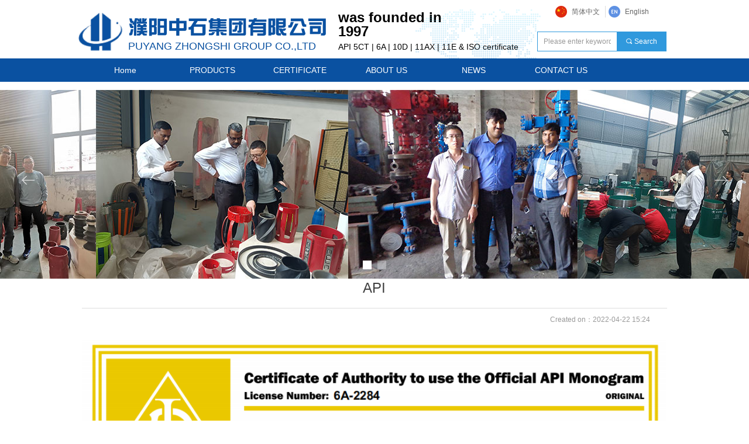

--- FILE ---
content_type: text/css
request_url: https://nwzimg.wezhan.net/pubsf/18034/18034253/css/1133604_Pc_en-US.css?preventCdnCacheSeed=c35e649a2abc4f9abde246c57cf8e186
body_size: 4330
content:
/*.tem_2_13 {overflow: hidden !important;}*/.tem_2_13 .w-image-box {text-align: center;border-top: 0px solid #fff;border-right: 0px solid #fff;border-bottom: 0px solid #fff;border-left: 0px solid #fff;border-radius: 1px;-webkit-opacity: 1;-moz-opacity: 1;-ms-opacity: 1;opacity: 1;filter: alpha(opacity=100);-moz-box-shadow: 0 0 0 transparent;-webkit-box-shadow: 0 0 0 transparent;-ms-box-shadow: 0 0 0 transparent;-o-box-shadow: 0 0 0 transparent;box-shadow: 0 0 0 transparent;box-sizing: border-box;overflow: hidden;width: 100%;height: 100%;}.tem_2_13 .w-image-box img {border: 0;width: 100%;height: 100%;display: block;/*object-fit: cover;*/}.tem_2_13 .w-image-box .imgCliped {width: 100% !important;height: 100% !important;margin-left: 0 !important;margin-top: 0 !important;}/*.tem_3_54 {overflow: hidden !important;}*/.tem_3_54 .w-image-box {text-align: center;border-top: 0px solid #fff;border-right: 0px solid #fff;border-bottom: 0px solid #fff;border-left: 0px solid #fff;border-radius: 1px;-webkit-opacity: 1;-moz-opacity: 1;-ms-opacity: 1;opacity: 1;filter: alpha(opacity=100);-moz-box-shadow: 0 0 0 transparent;-webkit-box-shadow: 0 0 0 transparent;-ms-box-shadow: 0 0 0 transparent;-o-box-shadow: 0 0 0 transparent;box-shadow: 0 0 0 transparent;box-sizing: border-box;overflow: hidden;width: 100%;height: 100%;}.tem_3_54 .w-image-box img {border: 0;width: 100%;height: 100%;display: block;/*object-fit: cover;*/}.tem_3_54 .w-image-box .imgCliped {width: 100% !important;height: 100% !important;margin-left: 0 !important;margin-top: 0 !important;}.tem_4_11 {color: inherit;}.tem_4_11 h1, .tem_4_11 h2, .tem_4_11 h3, .tem_4_11 h4, .tem_4_11 h5, .tem_4_11 h6 {font-weight: normal;line-height: 1.2;}.tem_4_11 h2 {font-size: 1.5em;font-weight: normal;}.tem_4_11 h1 {font-size: 2em;font-weight: normal;}.tem_4_11 h3 {font-size: 1.17em;font-weight: normal;}.tem_4_11 h4 {font-size: 13px;font-weight: normal;}.tem_4_11 h5 {font-size: 0.83em;font-weight: normal;}.tem_4_11 h6 {font-size: 0.67em;font-weight: normal;}#cke_txtc_tem_4_11 {z-index: 100000 !important;}.cke_editor_txtc_tem_4_11_dialog .cke_dialog {z-index: 100010 !important;}.cke_dialog_background_cover {z-index: 100000 !important;}.hidden-border {border: transparent 1px dotted;}table.cke_show_border,table.cke_show_border > tr > td,table.cke_show_border > tr > th,table.cke_show_border > tbody > tr > td,table.cke_show_border > tbody > tr > th,table.cke_show_border > thead > tr > td,table.cke_show_border > thead > tr > th,table.cke_show_border > tfoot > tr > td,table.cke_show_border > tfoot > tr > th {border: #d3d3d3 1px dotted;}.tem_5_49 {color: inherit;}.tem_5_49 h1, .tem_5_49 h2, .tem_5_49 h3, .tem_5_49 h4, .tem_5_49 h5, .tem_5_49 h6 {font-weight: normal;line-height: 1.2;}.tem_5_49 h2 {font-size: 1.5em;font-weight: normal;}.tem_5_49 h1 {font-size: 2em;font-weight: normal;}.tem_5_49 h3 {font-size: 1.17em;font-weight: normal;}.tem_5_49 h4 {font-size: 13px;font-weight: normal;}.tem_5_49 h5 {font-size: 0.83em;font-weight: normal;}.tem_5_49 h6 {font-size: 0.67em;font-weight: normal;}#cke_txtc_tem_5_49 {z-index: 100000 !important;}.cke_editor_txtc_tem_5_49_dialog .cke_dialog {z-index: 100010 !important;}.cke_dialog_background_cover {z-index: 100000 !important;}.hidden-border {border: transparent 1px dotted;}table.cke_show_border,table.cke_show_border > tr > td,table.cke_show_border > tr > th,table.cke_show_border > tbody > tr > td,table.cke_show_border > tbody > tr > th,table.cke_show_border > thead > tr > td,table.cke_show_border > thead > tr > th,table.cke_show_border > tfoot > tr > td,table.cke_show_border > tfoot > tr > th {border: #d3d3d3 1px dotted;}.tem_6_14 {color: inherit;}.tem_6_14 h1, .tem_6_14 h2, .tem_6_14 h3, .tem_6_14 h4, .tem_6_14 h5, .tem_6_14 h6 {font-weight: normal;line-height: 1.2;}.tem_6_14 h2 {font-size: 1.5em;font-weight: normal;}.tem_6_14 h1 {font-size: 2em;font-weight: normal;}.tem_6_14 h3 {font-size: 1.17em;font-weight: normal;}.tem_6_14 h4 {font-size: 13px;font-weight: normal;}.tem_6_14 h5 {font-size: 0.83em;font-weight: normal;}.tem_6_14 h6 {font-size: 0.67em;font-weight: normal;}#cke_txtc_tem_6_14 {z-index: 100000 !important;}.cke_editor_txtc_tem_6_14_dialog .cke_dialog {z-index: 100010 !important;}.cke_dialog_background_cover {z-index: 100000 !important;}.hidden-border {border: transparent 1px dotted;}table.cke_show_border,table.cke_show_border > tr > td,table.cke_show_border > tr > th,table.cke_show_border > tbody > tr > td,table.cke_show_border > tbody > tr > th,table.cke_show_border > thead > tr > td,table.cke_show_border > thead > tr > th,table.cke_show_border > tfoot > tr > td,table.cke_show_border > tfoot > tr > th {border: #d3d3d3 1px dotted;}/*.tem_7_1 {overflow: hidden !important;}*/.tem_7_1 .w-image-box {text-align: center;border-top: 0px solid #fff;border-right: 0px solid #fff;border-bottom: 0px solid #fff;border-left: 0px solid #fff;border-radius: 1px;-webkit-opacity: 1;-moz-opacity: 1;-ms-opacity: 1;opacity: 1;filter: alpha(opacity=100);-moz-box-shadow: 0 0 0 transparent;-webkit-box-shadow: 0 0 0 transparent;-ms-box-shadow: 0 0 0 transparent;-o-box-shadow: 0 0 0 transparent;box-shadow: 0 0 0 transparent;box-sizing: border-box;overflow: hidden;width: 100%;height: 100%;}.tem_7_1 .w-image-box img {border: 0;width: 100%;height: 100%;display: block;/*object-fit: cover;*/}.tem_7_1 .w-image-box .imgCliped {width: 100% !important;height: 100% !important;margin-left: 0 !important;margin-top: 0 !important;}#smv_tem_8_29 {height: auto !important;}.tem_8_29 .w-language {/* margin */padding: 0;margin: 0;/* size */width: 186px;height: 36px;}.tem_8_29 .w-language .w-language-group {/* margin */margin: 0;padding: 0;/* size */width: 100%;height: auto;}.tem_8_29 .w-language .w-language-group .w-language-item {padding: 0;/*float*/float: left;/*font*/line-height: 20px;list-style: none;}.tem_8_29 .w-language .w-language-group .w-language-item .w-language-link {padding: 0;margin: 0;display: inline-block;*display: inline;*zoom: 1;font-family: Arial;font-size: 12px;color: #666;font-weight: normal;font-style: normal;text-decoration: none;vertical-align: top;}.tem_8_29 .w-language .w-language-group .w-language-item .w-language-link:hover {/*font*/font-weight: normal;font-style: normal;text-decoration: none;color: #333;}.tem_8_29 .w-language .w-language-group .w-language-item .w-language-item-line {display: inline-block;*display: inline;*zoom: 1;width: 0;height: 20px;border-left: 1px solid #ddd;margin: 0 5px;vertical-align: top;}.tem_8_29 .w-language .w-language-group .w-language-item:last-child .w-language-item-line{display:none;}.tem_8_29 .w-language .w-language-group .w-language-item .w-language-img {display: inline-block;*display: inline;*zoom: 1;margin-right: 5px;width: 20px;height: 20px;line-height: 20px;text-align: center;vertical-align: top;font-size: 0;}.tem_8_29 .w-language .w-language-group .w-language-item .w-language-img .w-language-img-line {height: 100%;width: 1px;margin-left: -1px;display: inline-block;*display: inline;*zoom: 1;vertical-align: middle;}.tem_8_29 .w-language .w-language-group .w-language-item .w-language-img img {max-width: 100%;max-height: 100%;vertical-align: middle;}/*- Clearfix -*/.f-clearfix:before, .f-clearfix:after {content: "";display: table;}.f-clearfix:after {clear: both;overflow: hidden;}.f-clearfix {zoom: 1;}.tem_9_41  .w-search{/* reset */margin:0;padding:0;/*size*/width:221px;}.tem_9_41  .w-search .w-search-main{margin:0;padding:0;overflow:hidden;/* border-width */border-top-width:1px;border-right-width:1px;border-bottom-width:1px;border-left-width:1px;/* border-style */border-top-style:solid;border-right-style:solid;border-bottom-style:solid;border-left-style:solid;/* border-color */border-top-color:#3099dd;border-right-color:#3099dd;border-bottom-color:#3099dd;border-left-color:#3099dd;border-radius:0;}.tem_9_41  .w-search-main:after{content:'';display: block;clear:both;zoom:1;}.tem_9_41  .w-search .w-search-inner{/* reset */margin:0;padding:0;display:block;overflow:hidden;height:34px;/* background */background-color:#fff;background-image:none;background-repeat:no-repeat;background-position:50% 50%;background:-webkit-linear-gradient(none, none);background:-moz-linear-gradient(none, none);background:-ms-linear-gradient(none, none);background:linear-gradient(none, none);}.tem_9_41  .w-search .w-search-inner .w-search-input{/* reset */margin:0;padding:0 10px;display:block;box-sizing:border-box;border:0;outline:none;background: none;/* font */font-family:Arial;font-size:12px;color:#333;font-weight:400;font-style:normal;text-decoration:none;text-align:left;/* size */width:100%;}.tem_9_41 .w-search .w-search-inner .w-search-input:-moz-placeholder{/*-font-*/color:#333;font-size:12px;font-family:Arial;filter:alpha(opacity=50);-moz-opacity: 0.5;-webkit-opacity: 0.5;-ms-opacity: 0.5;-o-opacity: 0.5;opacity: 0.5;}.tem_9_41 .w-search .w-search-inner .w-search-input::-moz-placeholder {/*-font-*/color:#333;font-size:12px;font-family:Arial;filter:alpha(opacity=50);-moz-opacity: 0.5;-webkit-opacity: 0.5;-ms-opacity: 0.5;-o-opacity: 0.5;opacity: 0.5;}.tem_9_41 .w-search .w-search-inner .w-search-input:-ms-input-placeholder{/*-font-*/color:#333;font-size:12px;font-family:Arial;filter:alpha(opacity=50);-moz-opacity: 0.5;-webkit-opacity: 0.5;-ms-opacity: 0.5;-o-opacity: 0.5;opacity: 0.5;}.tem_9_41 .w-search .w-search-inner .w-search-input::-webkit-input-placeholder{/*-font-*/color:#333;font-size:12px;font-family:Arial;filter:alpha(opacity=50);-moz-opacity: 0.5;-webkit-opacity: 0.5;-ms-opacity: 0.5;-o-opacity: 0.5;opacity: 0.5;}/*- w-placeholder -*/.tem_9_41 .w-search .w-search-inner.w-placeholder {height: 100%;}.tem_9_41 .w-placeholder .placeholder-text {position: relative;height: 100%;top: 0;left: 0;}.tem_9_41 .w-placeholder .placeholder-text .placeholder-text-in {/*-display-*/display: block;padding: 0 10px;/*-position-*/position: absolute;left: 0;top: 0;bottom: 0;/*-size-*/height: 100%;/*-font-*/color: #333;font-size: 12px;font-family: Arial;filter: alpha(opacity=50);-moz-opacity: 0.5;-webkit-opacity: 0.5;-ms-opacity: 0.5;-o-opacity: 0.5;opacity: 0.5;}.tem_9_41 .w-search .w-searchkey{padding:0;margin:0;box-sizing:border-box;width:100%;display:none;overflow: hidden;position:relative;top: -1px;/* border-width */border-top-width:1px;border-right-width:1px;border-bottom-width:1px;border-left-width:1px;/* border-style */border-top-style:solid;border-right-style:solid;border-bottom-style:solid;border-left-style:solid;/* border-color */border-top-color:#3099dd;border-right-color:#3099dd;border-bottom-color:#3099dd;border-left-color:#3099dd;border-radius:0;}.tem_9_41 .w-search .w-searchkey .w-searchkey-item{padding:0;margin:0;list-style:none;width:100%;height:34px;line-height:34px;}.tem_9_41 .w-search .w-searchkey .w-searchkey-item a{box-sizing:border-box;display:block;text-decoration:none;margin:0;padding:0 10px;height:100%;color:#666;white-space:nowrap;overflow:hidden;text-overflow:ellipsis;font-family:Arial;font-size:12px;color:#333;font-weight:400;font-style:normal;text-decoration:none;text-align:left;background-color:#fff;background-image:none;background-repeat:no-repeat;background-position:50% 50%;background:-webkit-linear-gradient(none, none);background:-moz-linear-gradient(none, none);background:-ms-linear-gradient(none, none);background:linear-gradient(none, none);}.tem_9_41  .w-search .w-searchkey .w-searchkey-item a:hover{color:#333;font-weight:400;font-style:normal;text-decoration:none;text-align:left;/* background */background-color:#3ba5ea;background-image:none;background-repeat:no-repeat;background-position:50% 50%;background:-webkit-linear-gradient(none, none);background:-moz-linear-gradient(none, none);background:-ms-linear-gradient(none, none);background:linear-gradient(none, none);}.tem_9_41 .w-search .w-searchkey .w-searchkey-item a.current{color:#333;font-weight:400;font-style:normal;text-decoration:none;text-align:left;/* background */background-color:#e6e9ed;background-image:none;background-repeat:no-repeat;background-position:50% 50%;background:-webkit-linear-gradient(none, none);background:-moz-linear-gradient(none, none);background:-ms-linear-gradient(none, none);background:linear-gradient(none, none);}.tem_9_41  .w-search .w-search-btn{/* reset */margin:0;padding:0 15px;float:right;outline:none;overflow:hidden;/* size */height:34px;line-height:34px;/* font */font-family:Arial;font-size:12px;color:#fff;font-weight:400;font-style:normal;text-decoration:none;text-align:left;/* background */background-color:#3099dd;background-image:none;background-repeat:no-repeat;background-position:50% 50%;background:-webkit-linear-gradient(none, none);background:-moz-linear-gradient(none, none);background:-ms-linear-gradient(none, none);background:linear-gradient(none, none);}.tem_9_41  .w-search .w-search-btn .w-search-btn-icon{font-size:12px;}.tem_9_41 .w-search .w-search-btn .w-search-btn-icon.w-icon-hide{display:none;}.tem_9_41  .w-search .w-search-btn .w-search-btn-txt{/* reset */margin:0;padding:0;/* display */display:inline;}.tem_9_41 .w-search .w-search-btn .w-search-btn-txt.w-hide{display:none;}/* hover */.tem_9_41  .w-search .w-search-btn:hover{/* reset */margin:0;padding:0 15px;/* font */color:#fff;font-weight:400;font-style:normal;text-decoration:none;/* background */background-color:#3ba5ea;background-image:none;background-repeat:no-repeat;background-position:50% 50%;background:-webkit-linear-gradient(none, none);background:-moz-linear-gradient(none, none);background:-ms-linear-gradient(none, none);background:linear-gradient(none, none);}.tem_10_56 {position: relative;}.tem_10_56 .fullcolumn-outer {background-color: rgb(10, 81, 161);background-image: none;background-position: 50% 50%;background-repeat: repeat;background: -moz-linear-gradient(top, none, none);background: -o-linear-gradient(top, none, none);background: linear-gradient(top, none, none);background: -webkit-gradient(linear, left top, left bottom, from(none), to(none));background-size: auto;position: absolute;top: 0px;bottom: 0px;z-index: -1;}.tem_10_56 .fullcolumn-inner {background-color: transparent;background-image: none;background-repeat: repeat;background-position: 50% 50%;background: -moz-linear-gradient(top, none, none);background: -o-linear-gradient(top, none, none);background: linear-gradient(top, none, none);background: -webkit-gradient(linear, left top, left bottom, from(none), to(none));position: relative;margin: 0 auto;width: 100%;height: 100%;}.smartFixed .tem_10_56 .fullcolumn-outer {left: 0 !important;}.tem_11_38 * {box-sizing: content-box;}.tem_11_38 .w-nav {/* reset */margin: 0;padding: 0;/* size */width: 893px;height: 40px;/* border */border-top-width: 0;border-right-width: 0;border-bottom-width: 0;border-left-width: 0;border-top-style: solid;border-right-style: solid;border-bottom-style: solid;border-left-style: solid;border-top-color: transparent;border-right-color: transparent;border-bottom-color: transparent;border-left-color: transparent;border-radius: 0;box-shadow: 0 0 0 rgba(0,0,0,0);}.tem_11_38 .w-nav:after {content: '';display: table;clear: both;zoom: 1;}.tem_11_38 .w-nav .w-nav-inner {padding: 0;margin: 0;float: left;list-style: none;width: 23%;height: 40px;line-height: 40px;/* background */background-color: transparent;background-image: none;background-repeat: no-repeat;background-position: 50% 50%;background: -webkit-linear-gradient(none, none);background: -moz-linear-gradient(none, none);background: -ms-linear-gradient(none, none);background: linear-gradient(none, none);background-size: auto;}.tem_11_38 .w-nav .w-nav-item {padding: 0;margin: 0;position: relative;height: 100%;line-height: inherit;}.tem_11_38 .w-nav .w-nav-inner:first-child {border-top-left-radius: 0;border-bottom-left-radius: 0;}.tem_11_38 .w-nav .w-nav-inner:last-child {border-top-right-radius: 0;border-bottom-right-radius: 0;}.tem_11_38 .w-nav .w-nav-inner:first-child .w-nav-item.current {border-top-left-radius: 0;border-bottom-left-radius: 0;}.tem_11_38 .w-nav .w-nav-inner:last-child .w-nav-item.current {border-top-right-radius: 0;border-bottom-right-radius: 0;}.tem_11_38 .w-nav .w-nav-item .w-nav-item-line {padding: 0;margin: 0;display: block;position: absolute;height: 100%;width: 0;top: 0;left: -1px;border-left-width: 1px;border-left-style: none;border-left-color: #EEEEEE;}.tem_11_38 .w-nav .w-nav-inner:first-child .w-nav-item .w-nav-item-line {display: none;}.tem_11_38 .w-nav .w-nav-item .w-nav-item-link {/* reset */margin: 0;padding: 0;text-decoration: none;outline: none;display: block;height: 100%;color: #ffffff;font-weight: normal;font-style: normal;text-decoration: none;text-align: center;white-space: nowrap;overflow: hidden;text-overflow: ellipsis;}.tem_11_38 .w-nav .w-nav-item .w-nav-item-link .w-link-txt {font-family: Arial;font-size: 14px;}.tem_11_38 .w-nav .w-nav-item .w-nav-item-link .mw-iconfont {font-size: 14px;}.tem_11_38 .w-nav .w-subnav {/* reset */margin: 0;padding: 0;position: relative;display: none;overflow: hidden;/* background */}.tem_11_38 .w-nav .w-subnav.userWidth {width: 120px;}.tem_11_38 .w-nav .w-subnav-item {/* reset */margin: 0;padding: 0;list-style: none;background-color: transparent;background-image: none;background-repeat: no-repeat;background-position: 50% 50%;background: -webkit-linear-gradient(none, none);background: -moz-linear-gradient(none, none);background: -ms-linear-gradient(none, none);background: linear-gradient(none, none);background-size: auto;}.tem_11_38 .w-nav .w-subnav-item .w-subnav-link {/* reset */margin: 0;padding: 0 15px;height: 100%;line-height: 70px;outline: none;display: block;white-space: nowrap;overflow: hidden;text-overflow: ellipsis;height: 70px;color: #383838;font-size: 12px;font-weight: normal;font-style: normal;text-decoration: none;text-align: center;}.tem_11_38 .w-nav .w-subnav-item .w-subnav-link .w-link-txt {/* height */font-family: Arial;}.tem_11_38 .w-nav .w-subnav-item .w-subnav-link .mw-iconfont{font-size:12px;}/* hover */.tem_11_38 .w-nav .w-nav-inner:hover {background-color: rgb(238, 238, 238);background-image: none;background-repeat: no-repeat;background-position: 50% 50%;background: -webkit-linear-gradient(none, none);background: -moz-linear-gradient(none, none);background: -ms-linear-gradient(none, none);background: linear-gradient(none, none);background-size: auto;}.tem_11_38 .w-nav .w-nav-inner:hover .w-nav-item-link {color: #0a51a1;font-weight: 400;font-style: normal;text-decoration: none;}/* subnav-hover */.tem_11_38 .w-subnav .w-subnav-item:hover {background-color: transparent;background-image: none;background-repeat: no-repeat;background-position: 50% 50%;background: -webkit-linear-gradient(none, none);background: -moz-linear-gradient(none, none);background: -ms-linear-gradient(none, none);background: linear-gradient(none, none);background-size: auto;}.tem_11_38 .w-nav .w-subnav-item:hover .w-subnav-link:hover {color: #059FE9;font-weight: 400;font-style: normal;text-decoration: none;}/* current */.tem_11_38 .w-nav .w-nav-item.current {background-color: rgb(189, 195, 199);background-image: none;background-repeat: no-repeat;background-position: 50% 50%;background: -webkit-linear-gradient(none, none);background: -moz-linear-gradient(none, none);background: -ms-linear-gradient(none, none);background: linear-gradient(none, none);background-size: auto;}.tem_11_38 .w-nav .w-nav-item.current .w-nav-item-link {color: #0a51a1;font-weight: 400;font-style: normal;text-decoration: none;}/* current */.tem_11_38 .w-nav .w-subnav-item.current {background-color: transparent;background-image: none;background-repeat: no-repeat;background-position: 50% 50%;background: -webkit-linear-gradient(none, none);background: -moz-linear-gradient(none, none);background: -ms-linear-gradient(none, none);background: linear-gradient(none, none);background-size: auto;}.tem_11_38 .w-nav .w-subnav-item.current .w-subnav-link {color: #059FE9;font-weight: 400;font-style: normal;text-decoration: none;}.tem_12_12 {position: relative;}.tem_12_12 .fullcolumn-outer {background-color: transparent;background-image: url(//nwzimg.wezhan.net/contents/sitefiles3606/18034253/images/6350517.png);background-position: 50% 0;background-repeat: no-repeat;background: -moz-linear-gradient(top, none, none);background: -o-linear-gradient(top, none, none);background: linear-gradient(top, none, none);background: -webkit-gradient(linear, left top, left bottom, from(none), to(none));background-size: auto;position: absolute;top: 0px;bottom: 0px;z-index: -1;}.tem_12_12 .fullcolumn-inner {background-color: transparent;background-image: none;background-repeat: repeat;background-position: 50% 50%;background: -moz-linear-gradient(top, none, none);background: -o-linear-gradient(top, none, none);background: linear-gradient(top, none, none);background: -webkit-gradient(linear, left top, left bottom, from(none), to(none));position: relative;margin: 0 auto;width: 100%;height: 100%;}.smartFixed .tem_12_12 .fullcolumn-outer {left: 0 !important;}.tem_14_7 {color: inherit;}.tem_14_7 h1, .tem_14_7 h2, .tem_14_7 h3, .tem_14_7 h4, .tem_14_7 h5, .tem_14_7 h6 {font-weight: normal;line-height: 1.2;}.tem_14_7 h2 {font-size: 1.5em;font-weight: normal;}.tem_14_7 h1 {font-size: 2em;font-weight: normal;}.tem_14_7 h3 {font-size: 1.17em;font-weight: normal;}.tem_14_7 h4 {font-size: 13px;font-weight: normal;}.tem_14_7 h5 {font-size: 0.83em;font-weight: normal;}.tem_14_7 h6 {font-size: 0.67em;font-weight: normal;}#cke_txtc_tem_14_7 {z-index: 100000 !important;}.cke_editor_txtc_tem_14_7_dialog .cke_dialog {z-index: 100010 !important;}.cke_dialog_background_cover {z-index: 100000 !important;}.hidden-border {border: transparent 1px dotted;}table.cke_show_border,table.cke_show_border > tr > td,table.cke_show_border > tr > th,table.cke_show_border > tbody > tr > td,table.cke_show_border > tbody > tr > th,table.cke_show_border > thead > tr > td,table.cke_show_border > thead > tr > th,table.cke_show_border > tfoot > tr > td,table.cke_show_border > tfoot > tr > th {border: #d3d3d3 1px dotted;}.tem_15_37 {color: inherit;}.tem_15_37 h1, .tem_15_37 h2, .tem_15_37 h3, .tem_15_37 h4, .tem_15_37 h5, .tem_15_37 h6 {font-weight: normal;line-height: 1.2;}.tem_15_37 h2 {font-size: 1.5em;font-weight: normal;}.tem_15_37 h1 {font-size: 2em;font-weight: normal;}.tem_15_37 h3 {font-size: 1.17em;font-weight: normal;}.tem_15_37 h4 {font-size: 13px;font-weight: normal;}.tem_15_37 h5 {font-size: 0.83em;font-weight: normal;}.tem_15_37 h6 {font-size: 0.67em;font-weight: normal;}#cke_txtc_tem_15_37 {z-index: 100000 !important;}.cke_editor_txtc_tem_15_37_dialog .cke_dialog {z-index: 100010 !important;}.cke_dialog_background_cover {z-index: 100000 !important;}.hidden-border {border: transparent 1px dotted;}table.cke_show_border,table.cke_show_border > tr > td,table.cke_show_border > tr > th,table.cke_show_border > tbody > tr > td,table.cke_show_border > tbody > tr > th,table.cke_show_border > thead > tr > td,table.cke_show_border > thead > tr > th,table.cke_show_border > tfoot > tr > td,table.cke_show_border > tfoot > tr > th {border: #d3d3d3 1px dotted;}/*.tem_17_31 {overflow: hidden !important;}*/.tem_17_31 .w-image-box {text-align: center;border-top: 0px solid #fff;border-right: 0px solid #fff;border-bottom: 0px solid #fff;border-left: 0px solid #fff;border-radius: 1px;-webkit-opacity: 1;-moz-opacity: 1;-ms-opacity: 1;opacity: 1;filter: alpha(opacity=100);-moz-box-shadow: 0 0 0 transparent;-webkit-box-shadow: 0 0 0 transparent;-ms-box-shadow: 0 0 0 transparent;-o-box-shadow: 0 0 0 transparent;box-shadow: 0 0 0 transparent;box-sizing: border-box;overflow: hidden;width: 100%;height: 100%;}.tem_17_31 .w-image-box img {border: 0;width: 100%;height: 100%;display: block;/*object-fit: cover;*/}.tem_17_31 .w-image-box .imgCliped {width: 100% !important;height: 100% !important;margin-left: 0 !important;margin-top: 0 !important;}/*.tem_18_31 {overflow: hidden !important;}*/.tem_18_31 .w-image-box {text-align: center;border-top: 0px solid #fff;border-right: 0px solid #fff;border-bottom: 0px solid #fff;border-left: 0px solid #fff;border-radius: 1px;-webkit-opacity: 1;-moz-opacity: 1;-ms-opacity: 1;opacity: 1;filter: alpha(opacity=100);-moz-box-shadow: 0 0 0 transparent;-webkit-box-shadow: 0 0 0 transparent;-ms-box-shadow: 0 0 0 transparent;-o-box-shadow: 0 0 0 transparent;box-shadow: 0 0 0 transparent;box-sizing: border-box;overflow: hidden;width: 100%;height: 100%;}.tem_18_31 .w-image-box img {border: 0;width: 100%;height: 100%;display: block;/*object-fit: cover;*/}.tem_18_31 .w-image-box .imgCliped {width: 100% !important;height: 100% !important;margin-left: 0 !important;margin-top: 0 !important;}.tem_19_31 {color: inherit;}.tem_19_31 h1, .tem_19_31 h2, .tem_19_31 h3, .tem_19_31 h4, .tem_19_31 h5, .tem_19_31 h6 {font-weight: normal;line-height: 1.2;}.tem_19_31 h2 {font-size: 1.5em;font-weight: normal;}.tem_19_31 h1 {font-size: 2em;font-weight: normal;}.tem_19_31 h3 {font-size: 1.17em;font-weight: normal;}.tem_19_31 h4 {font-size: 13px;font-weight: normal;}.tem_19_31 h5 {font-size: 0.83em;font-weight: normal;}.tem_19_31 h6 {font-size: 0.67em;font-weight: normal;}#cke_txtc_tem_19_31 {z-index: 100000 !important;}.cke_editor_txtc_tem_19_31_dialog .cke_dialog {z-index: 100010 !important;}.cke_dialog_background_cover {z-index: 100000 !important;}.hidden-border {border: transparent 1px dotted;}table.cke_show_border,table.cke_show_border > tr > td,table.cke_show_border > tr > th,table.cke_show_border > tbody > tr > td,table.cke_show_border > tbody > tr > th,table.cke_show_border > thead > tr > td,table.cke_show_border > thead > tr > th,table.cke_show_border > tfoot > tr > td,table.cke_show_border > tfoot > tr > th {border: #d3d3d3 1px dotted;}.tem_20_54 {color: inherit;}.tem_20_54 h1, .tem_20_54 h2, .tem_20_54 h3, .tem_20_54 h4, .tem_20_54 h5, .tem_20_54 h6 {font-weight: normal;line-height: 1.2;}.tem_20_54 h2 {font-size: 1.5em;font-weight: normal;}.tem_20_54 h1 {font-size: 2em;font-weight: normal;}.tem_20_54 h3 {font-size: 1.17em;font-weight: normal;}.tem_20_54 h4 {font-size: 13px;font-weight: normal;}.tem_20_54 h5 {font-size: 0.83em;font-weight: normal;}.tem_20_54 h6 {font-size: 0.67em;font-weight: normal;}#cke_txtc_tem_20_54 {z-index: 100000 !important;}.cke_editor_txtc_tem_20_54_dialog .cke_dialog {z-index: 100010 !important;}.cke_dialog_background_cover {z-index: 100000 !important;}.hidden-border {border: transparent 1px dotted;}table.cke_show_border,table.cke_show_border > tr > td,table.cke_show_border > tr > th,table.cke_show_border > tbody > tr > td,table.cke_show_border > tbody > tr > th,table.cke_show_border > thead > tr > td,table.cke_show_border > thead > tr > th,table.cke_show_border > tfoot > tr > td,table.cke_show_border > tfoot > tr > th {border: #d3d3d3 1px dotted;}.tem_21_5 {color: inherit;}.tem_21_5 h1, .tem_21_5 h2, .tem_21_5 h3, .tem_21_5 h4, .tem_21_5 h5, .tem_21_5 h6 {font-weight: normal;line-height: 1.2;}.tem_21_5 h2 {font-size: 1.5em;font-weight: normal;}.tem_21_5 h1 {font-size: 2em;font-weight: normal;}.tem_21_5 h3 {font-size: 1.17em;font-weight: normal;}.tem_21_5 h4 {font-size: 13px;font-weight: normal;}.tem_21_5 h5 {font-size: 0.83em;font-weight: normal;}.tem_21_5 h6 {font-size: 0.67em;font-weight: normal;}#cke_txtc_tem_21_5 {z-index: 100000 !important;}.cke_editor_txtc_tem_21_5_dialog .cke_dialog {z-index: 100010 !important;}.cke_dialog_background_cover {z-index: 100000 !important;}.hidden-border {border: transparent 1px dotted;}table.cke_show_border,table.cke_show_border > tr > td,table.cke_show_border > tr > th,table.cke_show_border > tbody > tr > td,table.cke_show_border > tbody > tr > th,table.cke_show_border > thead > tr > td,table.cke_show_border > thead > tr > th,table.cke_show_border > tfoot > tr > td,table.cke_show_border > tfoot > tr > th {border: #d3d3d3 1px dotted;}/*.tem_22_26 {overflow: hidden !important;}*/.tem_22_26 .w-image-box {text-align: center;border-top: 0px solid #fff;border-right: 0px solid #fff;border-bottom: 0px solid #fff;border-left: 0px solid #fff;border-radius: 1px;-webkit-opacity: 1;-moz-opacity: 1;-ms-opacity: 1;opacity: 1;filter: alpha(opacity=100);-moz-box-shadow: 0 0 0 transparent;-webkit-box-shadow: 0 0 0 transparent;-ms-box-shadow: 0 0 0 transparent;-o-box-shadow: 0 0 0 transparent;box-shadow: 0 0 0 transparent;box-sizing: border-box;overflow: hidden;width: 100%;height: 100%;}.tem_22_26 .w-image-box img {border: 0;width: 100%;height: 100%;display: block;/*object-fit: cover;*/}.tem_22_26 .w-image-box .imgCliped {width: 100% !important;height: 100% !important;margin-left: 0 !important;margin-top: 0 !important;}.tem_23_59 {color: inherit;}.tem_23_59 h1, .tem_23_59 h2, .tem_23_59 h3, .tem_23_59 h4, .tem_23_59 h5, .tem_23_59 h6 {font-weight: normal;line-height: 1.2;}.tem_23_59 h2 {font-size: 1.5em;font-weight: normal;}.tem_23_59 h1 {font-size: 2em;font-weight: normal;}.tem_23_59 h3 {font-size: 1.17em;font-weight: normal;}.tem_23_59 h4 {font-size: 13px;font-weight: normal;}.tem_23_59 h5 {font-size: 0.83em;font-weight: normal;}.tem_23_59 h6 {font-size: 0.67em;font-weight: normal;}#cke_txtc_tem_23_59 {z-index: 100000 !important;}.cke_editor_txtc_tem_23_59_dialog .cke_dialog {z-index: 100010 !important;}.cke_dialog_background_cover {z-index: 100000 !important;}.hidden-border {border: transparent 1px dotted;}table.cke_show_border,table.cke_show_border > tr > td,table.cke_show_border > tr > th,table.cke_show_border > tbody > tr > td,table.cke_show_border > tbody > tr > th,table.cke_show_border > thead > tr > td,table.cke_show_border > thead > tr > th,table.cke_show_border > tfoot > tr > td,table.cke_show_border > tfoot > tr > th {border: #d3d3d3 1px dotted;}.tem_24_21 .w-nav {/* reset */margin: 0;padding: 0;/* size */width: 140px;height: 233px;/* border */border-top-width: 0;border-right-width: 0;border-bottom-width: 0;border-left-width: 0;border-top-style: solid;border-right-style: solid;border-bottom-style: solid;border-left-style: solid;border-top-color: transparent;border-right-color: transparent;border-bottom-color: transparent;border-left-color: transparent;border-radius: 0;box-shadow: 0 0 0 rgba(0,0,0,0);}.tem_24_21 .w-nav:after {content: '';display: table;clear: both;zoom: 1}.tem_24_21 .w-nav .w-nav-inner {padding: 0;margin: 0;list-style: none;width: 100%;height: 25%;line-height: 233px-inner;position: relative;/* background */background-color: transparent;background-image: none;background-repeat: no-repeat;background-position: 50% 50%;background: -webkit-linear-gradient(none, none);background: -moz-linear-gradient(none, none);background: -ms-linear-gradient(none, none);background: linear-gradient(none, none);background-size: auto;}.tem_24_21 .w-nav .w-nav-item {padding: 0;margin: 0;position: relative;height: 100%;overflow: hidden;}.tem_24_21 .w-nav .w-nav-inner:first-child {border-top-left-radius: 0;border-top-right-radius: 0;}.tem_24_21 .w-nav .w-nav-inner:last-child {border-bottom-left-radius: 0;border-bottom-right-radius: 0;}.tem_24_21 .w-nav .w-nav-item .w-nav-item-link {/* reset */margin: 0;padding: 0 10px;text-decoration: none;outline: none;display: block;height: 100%;color: #999999;font-weight: 400;font-style: normal;text-decoration: none;text-align: left;white-space: nowrap;overflow: hidden;text-overflow: ellipsis;}.tem_24_21 .w-nav .w-nav-item .w-nav-item-link .w-link-txt {font-family: Arial;font-size: 14px;}.tem_24_21 .w-nav .w-nav-item .w-nav-item-link .mw-iconfont {font-size: 14px;}.tem_24_21 .w-nav .w-aubnav-item {margin: 0;padding: 0;}.tem_24_21 .w-nav .w-subnav {/* reset */margin: 0;padding: 0;position: absolute;left: 140px;top: 0;width: 100%;width: 100%;display: none;overflow: hidden;}.tem_24_21 .w-nav .w-subnav.userWidth .w-link-txt {width: 100%;}.tem_24_21 .w-nav .w-subnav-item {/* reset */margin: 0;padding: 0;list-style: none;display: block;/* background */background-color: #13B27D;background-image: none;background-repeat: no-repeat;background-position: 50% 50%;background: -webkit-linear-gradient(none, none);background: -moz-linear-gradient(none, none);background: -ms-linear-gradient(none, none);background: linear-gradient(none, none);background-size: auto;}.tem_24_21 .w-nav .w-subnav-item .w-subnav-link {/* reset */margin: 0;padding: 0 15px;outline: none;display: block;color: #fff;height: 100%;line-height: auto;white-space: nowrap;overflow: hidden;text-overflow: ellipsis;font-size: 12px;font-weight: 400;font-style: normal;text-decoration: none;text-align: center;white-space: nowrap;overflow: hidden;text-overflow: ellipsis;}.tem_24_21 .w-nav .w-subnav-item .w-subnav-link .mw-iconfont {font-size: 12px;}.tem_24_21 .w-nav .w-subnav-item .w-subnav-link .w-link-txt {font-family: Arial;}/* hover */.tem_24_21 .w-nav .w-nav-inner:hover {background-color: transparent;background-image: none;background-repeat: no-repeat;background-position: 50% 50%;background: -webkit-linear-gradient(none, none);background: -moz-linear-gradient(none, none);background: -ms-linear-gradient(none, none);background: linear-gradient(none, none);background-size: auto;}.tem_24_21 .w-nav .w-nav-inner:hover .w-nav-item-link {color: #444444;font-weight: 400;font-style: normal;text-decoration: none;}/* subnav-hover */.tem_24_21 .w-subnav .w-subnav-item:hover {background-color: #1ca97a;background-image: none;background-repeat: no-repeat;background-position: 50% 50%;background: -webkit-linear-gradient(none, none);background: -moz-linear-gradient(none, none);background: -ms-linear-gradient(none, none);background: linear-gradient(none, none);background-size: auto;}.tem_24_21 .w-nav .w-subnav-item:hover .w-subnav-link:hover {color: #fff;font-weight: 400;font-style: normal;text-decoration: none;}/* current */.tem_24_21 .w-nav .w-nav-item.current {background-color: transparent;background-image: none;background-repeat: no-repeat;background-position: 50% 50%;background: -webkit-linear-gradient(none, none);background: -moz-linear-gradient(none, none);background: -ms-linear-gradient(none, none);background: linear-gradient(none, none);background-size: auto;}.tem_24_21 .w-nav .w-nav-item.current .w-nav-item-link {color: #444444;font-weight: 400;font-style: normal;text-decoration: none;}/* current */.tem_24_21 .w-nav .w-subnav-item.current {background-color: #1ca97a;background-image: none;background-repeat: no-repeat;background-position: 50% 50%;background: -webkit-linear-gradient(none, none);background: -moz-linear-gradient(none, none);background: -ms-linear-gradient(none, none);background: linear-gradient(none, none);background-size: auto;}.tem_24_21 .w-nav .w-subnav-item.current .w-subnav-link {color: #fff;font-weight: 400;font-style: normal;text-decoration: none;}.tem_25_27 .w-code{/*-padding-*/padding:0;margin:0;/*-size-*/width:200px;height:100px;}.tem_9_30 .w-slide {margin: 0;padding: 0;width:100%;height: 323px;position: relative;top: 0px;left: 0px;overflow: hidden;visibility: hidden;z-index: 1 !important;}.tem_9_30 .w-slide-inner {margin: 0;padding: 0;cursor: default;position: relative;top: 0px;left: 0px;height: 323px;overflow: hidden;}.tem_9_30 .w-slide-inner .content-box {background-repeat: no-repeat;background-position: 50% 50%;background-size: cover;opacity: 1;}.tem_9_30 .w-slide-inner .content-box > .content-box-inner {width: 100% !important;height: 323px !important;position: absolute;z-index: 0 !important;top: 0;left: 0;background-size: cover;}.tem_9_30 .w-slide-inner .content-box>.smAreaC {height: 323px;}.tem_9_30 .w-slide-btn-box {margin: 0;padding: 0;position: absolute;bottom: 16px;right: 16px;}.tem_9_30 .w-slide-btn-box div, .tem_9_30 .w-slide-btn-box div:hover, .tem_9_30 .w-slide-btn-box .w-slide-btnav {margin: 0;padding: 0;position: absolute;width: 15px;height: 15px;border-radius: 0;overflow: hidden;cursor: pointer;}.tem_9_30 .w-slide-btn-box .w-slide-btnav {background-color: transparent;}.tem_9_30 .w-slide-btn-box div {background-color: rgba(255,255,255,0.3);}.tem_9_30 .w-slide-btn-box div:hover, .tem_9_30 .w-slide-btn-box .w-slide-btnav:hover {}.tem_9_30 .w-slide-btn-box .w-slide-btnav {background-color: rgba(255,255,255,1);}.tem_9_30 .w-slide-btn-box .w-slide-btndn, .tem_9_30 .w-slide-btn-box .dn:hover {}.tem_9_30 .w-slide .w-slide-arrowl {margin: 0;padding: 0;top: 0px;left: 10px !important;}.tem_9_30 .w-slide .w-slide-arrowr {margin: 0;padding: 0;top: 0px;left: auto !important;right: 10px;}.tem_9_30 .w-slide .w-slide-arrowl,.tem_9_30 .w-slide .w-slide-arrowr {margin: 0;padding: 5px 12px;display: block;position: absolute;background-color: rgba(0, 0, 0, 0);cursor: pointer;text-align: center;overflow: hidden;transition: all 0ms linear;}.tem_9_30 .w-slide .w-slide-arrowl .w-itemicon,.tem_9_30 .w-slide .w-slide-arrowr .w-itemicon {color: #FFF;font-size: 32px;-moz-opacity: .8;-webkit-opacity: .8;-ms-opacity: .8;-o-opacity: .8;opacity: .8;}.tem_9_30 .w-slide .w-slide-arrowl:hover {color: #fff;}.tem_9_30 .w-slide .w-slide-arrowr:hover {color: #fff;}.tem_9_30 .w-slide .w-slide-arrowl.w-slide-arrowldn {background-position: -256px -37px;}.tem_9_30 .w-slide .w-slide-arrowr.w-slide-arrowrdn {background-position: -315px -37px;}.tem_9_30 {position: relative;}.smart-resize .tem_9_30 .w-slide-control {display: block;}.tem_9_30 .w-slide-control {display: none;padding: 0 8px;position: absolute;border-radius: 4px 4px 0 0;background-color: #609ee9;width: 120px;height: 32px;line-height: 32px;font-size: 12px;color: #FFF;text-align: center;}.tem_9_30 .w-slide-control.w-control-top {top: -32px;left: 248px;}.tem_9_30 .w-slide-control.w-control-bottom {bottom: -32px;left: 248px;border-radius: 0 0 4px 4px;}.tem_9_30 .w-slide-control .w-control-link {width: 20px;height: 32px;float: left;text-decoration: none;}.tem_9_30 .w-slide-control .w-control-link .w-control-icon {margin-top: 7px;display: block;width: 18px;height: 18px;line-height: 18px;border-radius: 50px;background-color: #3E89E5;}.tem_9_30 .w-slide-control .w-control-link .w-control-icon .mw-iconfont {color: #FFF;font-size: 10px;}.tem_9_30 .w-slide-control .w-control-text {width: 80px;float: left;display: inline-block;font-family: Tahoma;}.tem_9_30 .w-slide-control .w-control-link .mw-iconfont {font-size: 12px;color: #FFF;}.tem_9_30 .w-slide-control .w-control-link .mw-iconfont:hover {color: #ecf5ff;}.tem_10_36 .w-title{/*-padding-*/padding:0;margin:0;/*-size-*/width:100%;height:auto;/*-font-*/font-family:Arial;color:#404040;font-size:24px;font-weight:normal;font-style:normal;text-decoration:none;text-align:center;line-height:34px;word-wrap:break-word;word-break:normal;}.tem_12_45 .w-line {/*-block-*/display:block;/*-margin-*/margin:0;margin-top: -0;padding:0;/*-top-*/top: 50%;/*-size-*/width:1000px;height:1px;/*-font-*/font-size:0;/*-border-*/border-bottom-width:1px;border-bottom-style:solid;border-bottom-color:rgba(221,221,221,1);/*-box-shadow-*/-moz-box-shadow:0 0 0 transparent;-webkit-box-shadow:0 0 0 transparent;-ms-box-shadow:0 0 0 transparent;-o-box-shadow:0 0 0 transparent;box-shadow:0 0 0 transparent;}.tem_13_58 .w-createtime {/*-padding-*/padding: 0;margin: 0;/*-size-*/width: 100%;height: auto;/*-font-*/font-family: Arial;color: #999;font-size: 12px;font-weight: normal;font-style: normal;text-decoration: none;text-align: left;word-wrap: break-word;word-break: normal;}.tem_13_58 .w-createtime .w-createtime-item{/*-padding-*/padding:0;margin:0;}.tem_14_3 .w-detail {/*-padding-*/padding: 0;margin: 0;/*-size-*/width: 100%;height: auto;/*-font-*/font-family: Arial;color: #404040;font-size: 14px;font-weight: normal;font-style: normal;text-decoration: none;text-align: left;line-height: 24px;word-wrap: break-word;word-break: normal;}.tem_14_3 .w-detail img {max-width: 100% !important;height: auto !important;}.tem_14_3 .w-detailcontent {text-align: center;}.tem_14_3 .pagination {margin-top: 16px;display: inline-block;text-align: center;color: #666;font-size: 12px;}.tem_14_3 .pagination .page, .tem_14_3 .pagination .other_page {margin-right: 5px;display: inline-block;border: 1px #DDDDDD solid;border-radius: 3px;background-color: #FFF;padding: 9px 12px;color: #666;font-size: 12px;}.tem_14_3 .pagination .page:hover, .tem_14_3 .pagination .other_page:hover {background-color: #EEEEEE;cursor: pointer;}.tem_14_3 .pagination .current_page {margin: 0 11px 0 5px;color: #404040;}.tem_14_3 .pagination .page.hover {background-color: #EEEEEE;color: #404040;}.tem_15_15 .w-previous {/*-padding-*/padding: 0;margin: 0;/*-size-*/width: 100%;height: auto;/*-display-*/display: block;/*-font-*/font-family: Arial;font-size: 12px;color: #666;font-weight: normal;font-style: normal;text-decoration: none;text-align: left;line-height: 24px;word-wrap: break-word;word-break: normal;outline: none;/*-transition-*/-webkit-transition: all 200ms linear;-moz-transition: all 200ms linear;-o-transition: all 200ms linear;-ms-transition: all 200ms linear;transition: all 200ms linear;}.tem_15_15 .w-previous .w-arrowicon{/*-padding-*/padding:0;margin:0 5px 0 0;/*-display-*/display:inline-block;/*-font-*/font-size:12px;vertical-align:middle;line-height:24px;}.tem_15_15 .w-previous .w-previous-left{/*-display-*/display:inline;}.tem_15_15 .w-previous .w-previous-title{/*-padding-*/padding:0;margin:0;/*-display-*/display:inline;}.tem_15_15 .w-previous:hover{/*-font-*/color:#444444;font-weight:normal;font-style:normal;text-decoration:none;}.tem_15_15 .w-previous .w-hide{display:none;}.tem_16_22 .w-next {/*-padding-*/padding: 0;margin: 0;/*-display-*/width: 100%;height: auto;display: block;/*-font-*/font-family: Arial;font-size: 12px;color: #666;font-weight: normal;font-style: normal;text-decoration: none;text-align: right;line-height: 24px;word-wrap: break-word;word-break: normal;outline: none;/*-transition-*/-webkit-transition: all 200ms linear;-moz-transition: all 200ms linear;-o-transition: all 200ms linear;-ms-transition: all 200ms linear;transition: all 200ms linear;}.tem_16_22 .w-next .w-arrowicon{/*-padding-*/padding:0;margin:0 5px 0 0;/*-display-*/display:inline-block;/*-font-*/font-size:12px;vertical-align:middle;line-height:24px;}.tem_16_22 .w-next .w-next-left{/*-display-*/display:inline-block;}.tem_16_22 .w-next .w-next-title{/*-padding-*/padding:0;margin:0;/*-display-*/display:inline;}.tem_16_22 .w-next:hover{/*-font-*/color:#444444;font-weight:normal;font-style:normal;text-decoration:none;}.tem_16_22 .w-next .w-hide{display:none;}